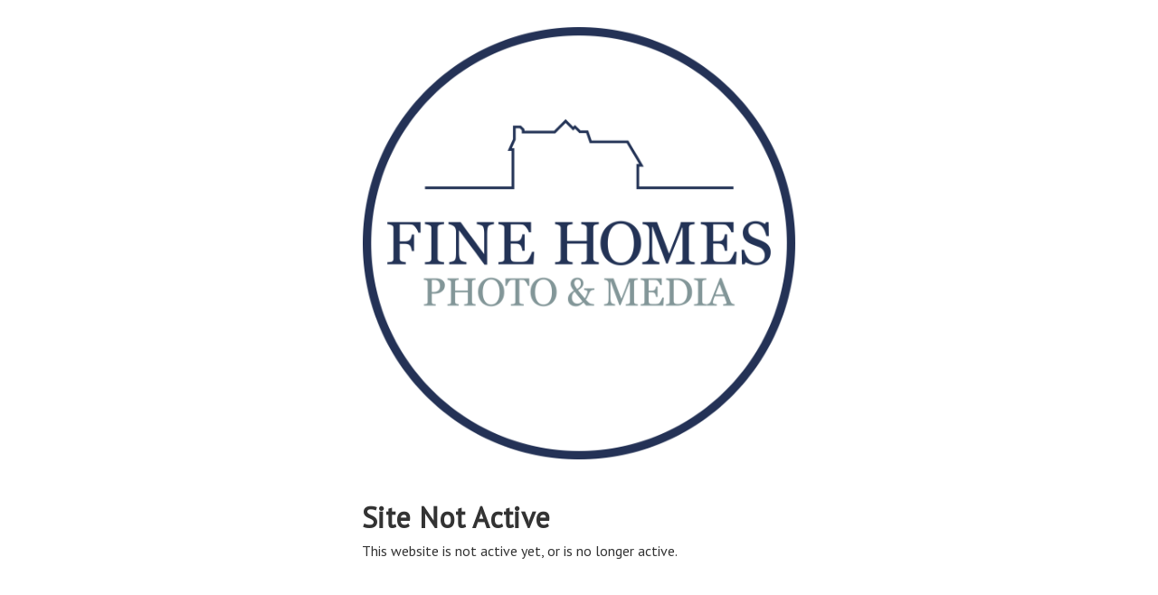

--- FILE ---
content_type: application/javascript; charset=UTF-8
request_url: https://pages.finehomesphoto.com/cdn-cgi/challenge-platform/scripts/jsd/main.js
body_size: 4529
content:
window._cf_chl_opt={uTFG0:'g'};~function(z3,N,a,b,E,o,y,D){z3=V,function(K,U,zl,z2,O,d){for(zl={K:486,U:512,O:543,d:448,n:526,X:545,m:565,G:560,k:540,T:501},z2=V,O=K();!![];)try{if(d=parseInt(z2(zl.K))/1*(-parseInt(z2(zl.U))/2)+parseInt(z2(zl.O))/3*(-parseInt(z2(zl.d))/4)+parseInt(z2(zl.n))/5+-parseInt(z2(zl.X))/6*(parseInt(z2(zl.m))/7)+parseInt(z2(zl.G))/8+-parseInt(z2(zl.k))/9+parseInt(z2(zl.T))/10,d===U)break;else O.push(O.shift())}catch(n){O.push(O.shift())}}(z,817208),N=this||self,a=N[z3(522)],b={},b[z3(491)]='o',b[z3(514)]='s',b[z3(452)]='u',b[z3(551)]='z',b[z3(531)]='n',b[z3(516)]='I',b[z3(546)]='b',E=b,N[z3(513)]=function(K,U,O,X,zn,zd,zi,z8,T,Z,s,x,F,Q){if(zn={K:455,U:464,O:492,d:464,n:485,X:477,m:523,G:523,k:456,T:487,Z:468,s:508,x:539},zd={K:503,U:468,O:511},zi={K:466,U:549,O:507,d:504},z8=z3,null===U||U===void 0)return X;for(T=f(U),K[z8(zn.K)][z8(zn.U)]&&(T=T[z8(zn.O)](K[z8(zn.K)][z8(zn.d)](U))),T=K[z8(zn.n)][z8(zn.X)]&&K[z8(zn.m)]?K[z8(zn.n)][z8(zn.X)](new K[(z8(zn.G))](T)):function(J,z9,S){for(z9=z8,J[z9(zd.K)](),S=0;S<J[z9(zd.U)];J[S+1]===J[S]?J[z9(zd.O)](S+1,1):S+=1);return J}(T),Z='nAsAaAb'.split('A'),Z=Z[z8(zn.k)][z8(zn.T)](Z),s=0;s<T[z8(zn.Z)];x=T[s],F=P(K,U,x),Z(F)?(Q='s'===F&&!K[z8(zn.s)](U[x]),z8(zn.x)===O+x?G(O+x,F):Q||G(O+x,U[x])):G(O+x,F),s++);return X;function G(J,S,z7){z7=V,Object[z7(zi.K)][z7(zi.U)][z7(zi.O)](X,S)||(X[S]=[]),X[S][z7(zi.d)](J)}},o=z3(497)[z3(548)](';'),y=o[z3(456)][z3(487)](o),N[z3(502)]=function(K,U,zX,zz,O,n,X,m){for(zX={K:505,U:468,O:479,d:504,n:553},zz=z3,O=Object[zz(zX.K)](U),n=0;n<O[zz(zX.U)];n++)if(X=O[n],X==='f'&&(X='N'),K[X]){for(m=0;m<U[O[n]][zz(zX.U)];-1===K[X][zz(zX.O)](U[O[n]][m])&&(y(U[O[n]][m])||K[X][zz(zX.d)]('o.'+U[O[n]][m])),m++);}else K[X]=U[O[n]][zz(zX.n)](function(G){return'o.'+G})},D=function(zx,zs,zZ,zT,zt,zG,zI,U,O,d){return zx={K:489,U:519},zs={K:547,U:547,O:504,d:547,n:547,X:547,m:536,G:510},zZ={K:468},zT={K:490},zt={K:468,U:510,O:466,d:549,n:507,X:549,m:507,G:490,k:504,T:490,Z:504,s:547,x:547,F:466,e:549,Q:490,J:504,g:504,S:504,h:536},zG={K:475,U:510},zI=z3,U=String[zI(zx.K)],O={'h':function(n){return null==n?'':O.g(n,6,function(X,zK){return zK=V,zK(zG.K)[zK(zG.U)](X)})},'g':function(X,G,T,zU,Z,s,x,F,Q,J,S,W,R,A,j,H,z0,z1){if(zU=zI,null==X)return'';for(s={},x={},F='',Q=2,J=3,S=2,W=[],R=0,A=0,j=0;j<X[zU(zt.K)];j+=1)if(H=X[zU(zt.U)](j),Object[zU(zt.O)][zU(zt.d)][zU(zt.n)](s,H)||(s[H]=J++,x[H]=!0),z0=F+H,Object[zU(zt.O)][zU(zt.d)][zU(zt.n)](s,z0))F=z0;else{if(Object[zU(zt.O)][zU(zt.X)][zU(zt.m)](x,F)){if(256>F[zU(zt.G)](0)){for(Z=0;Z<S;R<<=1,A==G-1?(A=0,W[zU(zt.k)](T(R)),R=0):A++,Z++);for(z1=F[zU(zt.T)](0),Z=0;8>Z;R=R<<1|1.91&z1,G-1==A?(A=0,W[zU(zt.Z)](T(R)),R=0):A++,z1>>=1,Z++);}else{for(z1=1,Z=0;Z<S;R=R<<1|z1,G-1==A?(A=0,W[zU(zt.Z)](T(R)),R=0):A++,z1=0,Z++);for(z1=F[zU(zt.T)](0),Z=0;16>Z;R=z1&1|R<<1,A==G-1?(A=0,W[zU(zt.k)](T(R)),R=0):A++,z1>>=1,Z++);}Q--,0==Q&&(Q=Math[zU(zt.s)](2,S),S++),delete x[F]}else for(z1=s[F],Z=0;Z<S;R=z1&1|R<<1,G-1==A?(A=0,W[zU(zt.k)](T(R)),R=0):A++,z1>>=1,Z++);F=(Q--,0==Q&&(Q=Math[zU(zt.x)](2,S),S++),s[z0]=J++,String(H))}if(F!==''){if(Object[zU(zt.F)][zU(zt.e)][zU(zt.m)](x,F)){if(256>F[zU(zt.Q)](0)){for(Z=0;Z<S;R<<=1,G-1==A?(A=0,W[zU(zt.k)](T(R)),R=0):A++,Z++);for(z1=F[zU(zt.Q)](0),Z=0;8>Z;R=R<<1|1&z1,A==G-1?(A=0,W[zU(zt.J)](T(R)),R=0):A++,z1>>=1,Z++);}else{for(z1=1,Z=0;Z<S;R=R<<1|z1,G-1==A?(A=0,W[zU(zt.Z)](T(R)),R=0):A++,z1=0,Z++);for(z1=F[zU(zt.Q)](0),Z=0;16>Z;R=1&z1|R<<1,G-1==A?(A=0,W[zU(zt.k)](T(R)),R=0):A++,z1>>=1,Z++);}Q--,0==Q&&(Q=Math[zU(zt.s)](2,S),S++),delete x[F]}else for(z1=s[F],Z=0;Z<S;R=z1&1.16|R<<1.93,G-1==A?(A=0,W[zU(zt.g)](T(R)),R=0):A++,z1>>=1,Z++);Q--,Q==0&&S++}for(z1=2,Z=0;Z<S;R=1.44&z1|R<<1.15,A==G-1?(A=0,W[zU(zt.S)](T(R)),R=0):A++,z1>>=1,Z++);for(;;)if(R<<=1,A==G-1){W[zU(zt.g)](T(R));break}else A++;return W[zU(zt.h)]('')},'j':function(n,zO){return zO=zI,null==n?'':''==n?null:O.i(n[zO(zZ.K)],32768,function(X,zN){return zN=zO,n[zN(zT.K)](X)})},'i':function(X,G,T,za,Z,s,x,F,Q,J,S,W,R,A,j,H,z1,z0){for(za=zI,Z=[],s=4,x=4,F=3,Q=[],W=T(0),R=G,A=1,J=0;3>J;Z[J]=J,J+=1);for(j=0,H=Math[za(zs.K)](2,2),S=1;S!=H;z0=W&R,R>>=1,0==R&&(R=G,W=T(A++)),j|=S*(0<z0?1:0),S<<=1);switch(j){case 0:for(j=0,H=Math[za(zs.K)](2,8),S=1;H!=S;z0=W&R,R>>=1,0==R&&(R=G,W=T(A++)),j|=S*(0<z0?1:0),S<<=1);z1=U(j);break;case 1:for(j=0,H=Math[za(zs.U)](2,16),S=1;H!=S;z0=R&W,R>>=1,R==0&&(R=G,W=T(A++)),j|=S*(0<z0?1:0),S<<=1);z1=U(j);break;case 2:return''}for(J=Z[3]=z1,Q[za(zs.O)](z1);;){if(A>X)return'';for(j=0,H=Math[za(zs.d)](2,F),S=1;H!=S;z0=W&R,R>>=1,0==R&&(R=G,W=T(A++)),j|=(0<z0?1:0)*S,S<<=1);switch(z1=j){case 0:for(j=0,H=Math[za(zs.n)](2,8),S=1;H!=S;z0=W&R,R>>=1,R==0&&(R=G,W=T(A++)),j|=S*(0<z0?1:0),S<<=1);Z[x++]=U(j),z1=x-1,s--;break;case 1:for(j=0,H=Math[za(zs.X)](2,16),S=1;H!=S;z0=R&W,R>>=1,R==0&&(R=G,W=T(A++)),j|=S*(0<z0?1:0),S<<=1);Z[x++]=U(j),z1=x-1,s--;break;case 2:return Q[za(zs.m)]('')}if(s==0&&(s=Math[za(zs.X)](2,F),F++),Z[z1])z1=Z[z1];else if(z1===x)z1=J+J[za(zs.G)](0);else return null;Q[za(zs.O)](z1),Z[x++]=J+z1[za(zs.G)](0),s--,J=z1,0==s&&(s=Math[za(zs.d)](2,F),F++)}}},d={},d[zI(zx.U)]=O.h,d}(),L();function M(d,n,zh,zo,X,m,G,k,T,Z,s,x){if(zh={K:509,U:535,O:506,d:467,n:459,X:550,m:542,G:453,k:482,T:564,Z:493,s:478,x:474,F:450,e:463,Q:527,J:459,g:534,S:449,h:481,W:495,R:563,A:472,j:520,c:470,H:533,z0:554,z1:519},zo=z3,!l(.01))return![];m=(X={},X[zo(zh.K)]=d,X[zo(zh.U)]=n,X);try{G=N[zo(zh.O)],k=zo(zh.d)+N[zo(zh.n)][zo(zh.X)]+zo(zh.m)+G.r+zo(zh.G),T=new N[(zo(zh.k))](),T[zo(zh.T)](zo(zh.Z),k),T[zo(zh.s)]=2500,T[zo(zh.x)]=function(){},Z={},Z[zo(zh.F)]=N[zo(zh.n)][zo(zh.e)],Z[zo(zh.Q)]=N[zo(zh.J)][zo(zh.g)],Z[zo(zh.S)]=N[zo(zh.n)][zo(zh.h)],Z[zo(zh.W)]=N[zo(zh.n)][zo(zh.R)],s=Z,x={},x[zo(zh.A)]=m,x[zo(zh.j)]=s,x[zo(zh.c)]=zo(zh.H),T[zo(zh.z0)](D[zo(zh.z1)](x))}catch(F){}}function P(K,U,O,zM,z5,n){z5=(zM={K:552,U:485,O:465,d:485,n:521},z3);try{return U[O][z5(zM.K)](function(){}),'p'}catch(X){}try{if(U[O]==null)return U[O]===void 0?'u':'x'}catch(m){return'i'}return K[z5(zM.U)][z5(zM.O)](U[O])?'a':U[O]===K[z5(zM.d)]?'p5':!0===U[O]?'T':U[O]===!1?'F':(n=typeof U[O],z5(zM.n)==n?Y(K,U[O])?'N':'f':E[n]||'?')}function f(K,zL,z6,U){for(zL={K:492,U:505,O:476},z6=z3,U=[];null!==K;U=U[z6(zL.K)](Object[z6(zL.U)](K)),K=Object[z6(zL.O)](K));return U}function Y(K,U,zB,z4){return zB={K:515,U:515,O:466,d:498,n:507,X:479,m:538},z4=z3,U instanceof K[z4(zB.K)]&&0<K[z4(zB.U)][z4(zB.O)][z4(zB.d)][z4(zB.n)](U)[z4(zB.X)](z4(zB.m))}function v(zm,zV,O,d,n,X,m){zV=(zm={K:499,U:460,O:483,d:528,n:561,X:537,m:500,G:544,k:484,T:558,Z:557,s:537,x:451},z3);try{return O=a[zV(zm.K)](zV(zm.U)),O[zV(zm.O)]=zV(zm.d),O[zV(zm.n)]='-1',a[zV(zm.X)][zV(zm.m)](O),d=O[zV(zm.G)],n={},n=KZfL4(d,d,'',n),n=KZfL4(d,d[zV(zm.k)]||d[zV(zm.T)],'n.',n),n=KZfL4(d,O[zV(zm.Z)],'d.',n),a[zV(zm.s)][zV(zm.x)](O),X={},X.r=n,X.e=null,X}catch(G){return m={},m.r={},m.e=G,m}}function B(ze,zE,K,U,O,d){return ze={K:506,U:559,O:562},zE=z3,K=N[zE(ze.K)],U=3600,O=Math[zE(ze.U)](+atob(K.t)),d=Math[zE(ze.U)](Date[zE(ze.O)]()/1e3),d-O>U?![]:!![]}function z(zH){return zH='chlApiClientVersion,success,_cf_chl_opt;KNEqH2;URvKb1;fYyPt8;iYSva3;PFUFS5;PVOaD4;cTQlY3;UqXk5;KNBj1;ufnVg7;CGIa2;tyhN0;hqRub8;KZfL4;nZlNH7;Wffcb8;gGaE6,toString,createElement,appendChild,31827120gJnSGN,nZlNH7,sort,push,keys,__CF$cv$params,call,isNaN,msg,charAt,splice,31838IZehnf,KZfL4,string,Function,bigint,loading,onerror,TyewqW,chctx,function,document,Set,stringify,status,1795420sGnxsO,chlApiUrl,display: none,random,api,number,readyState,jsd,fvZZm6,error,join,body,[native code],d.cookie,9838395QfHQMB,detail,/b/ov1/0.2136130920292148:1762489592:moQzI-e8ukDAFauhcb_fHbdiozhJ3Ji-SiLYO7hGgCM/,246EJusil,contentWindow,6QkMnbQ,boolean,pow,split,hasOwnProperty,uTFG0,symbol,catch,map,send,addEventListener,onload,contentDocument,navigator,floor,9428760mYHzgl,tabIndex,now,XOMn3,open,3718393WRFZRt,49816eBiWEK,chlApiRumWidgetAgeMs,chlApiSitekey,removeChild,undefined,/invisible/jsd,postMessage,Object,includes,onreadystatechange,event,_cf_chl_opt,iframe,http-code:,sid,OOUF6,getOwnPropertyNames,isArray,prototype,/cdn-cgi/challenge-platform/h/,length,parent,source,cloudflare-invisible,errorInfoObject,xhr-error,ontimeout,ZxqdUCukHYMSLXl-eAmNQ6tb8pBj9F$Vg2W4aTz1RDfywEJ3so+n075vrIGihOPcK,getPrototypeOf,from,timeout,indexOf,error on cf_chl_props,QKbrq5,XMLHttpRequest,style,clientInformation,Array,79tGtLMs,bind,DOMContentLoaded,fromCharCode,charCodeAt,object,concat,POST,/jsd/r/0.2136130920292148:1762489592:moQzI-e8ukDAFauhcb_fHbdiozhJ3Ji-SiLYO7hGgCM/'.split(','),z=function(){return zH},z()}function C(K,U,zg,zp,zJ,zQ,zY,O,d){zg={K:506,U:482,O:564,d:493,n:467,X:459,m:550,G:494,k:530,T:478,Z:474,s:556,x:518,F:554,e:519,Q:524},zp={K:473},zJ={K:525,U:525,O:496,d:461},zQ={K:478},zY=z3,O=N[zY(zg.K)],d=new N[(zY(zg.U))](),d[zY(zg.O)](zY(zg.d),zY(zg.n)+N[zY(zg.X)][zY(zg.m)]+zY(zg.G)+O.r),O[zY(zg.k)]&&(d[zY(zg.T)]=5e3,d[zY(zg.Z)]=function(zP){zP=zY,U(zP(zQ.K))}),d[zY(zg.s)]=function(zw){zw=zY,d[zw(zJ.K)]>=200&&d[zw(zJ.U)]<300?U(zw(zJ.O)):U(zw(zJ.d)+d[zw(zJ.U)])},d[zY(zg.x)]=function(zf){zf=zY,U(zf(zp.K))},d[zY(zg.F)](D[zY(zg.e)](JSON[zY(zg.Q)](K)))}function i(O,d,zc,zq,n,X,m){if(zc={K:471,U:530,O:496,d:470,n:462,X:458,m:496,G:469,k:454,T:462,Z:458,s:535,x:541,F:469,e:454},zq=z3,n=zq(zc.K),!O[zq(zc.U)])return;d===zq(zc.O)?(X={},X[zq(zc.d)]=n,X[zq(zc.n)]=O.r,X[zq(zc.X)]=zq(zc.m),N[zq(zc.G)][zq(zc.k)](X,'*')):(m={},m[zq(zc.d)]=n,m[zq(zc.T)]=O.r,m[zq(zc.Z)]=zq(zc.s),m[zq(zc.x)]=d,N[zq(zc.F)][zq(zc.e)](m,'*'))}function V(I,K,U){return U=z(),V=function(O,N,a){return O=O-448,a=U[O],a},V(I,K)}function l(K,zF,zb){return zF={K:529},zb=z3,Math[zb(zF.K)]()>K}function L(zj,zA,zW,zy,K,U,O,d,n){if(zj={K:506,U:530,O:532,d:517,n:555,X:555,m:488,G:457,k:457},zA={K:532,U:517,O:457},zW={K:480},zy=z3,K=N[zy(zj.K)],!K)return;if(!B())return;(U=![],O=K[zy(zj.U)]===!![],d=function(zv,X){(zv=zy,!U)&&(U=!![],X=v(),C(X.r,function(m){i(K,m)}),X.e&&M(zv(zW.K),X.e))},a[zy(zj.O)]!==zy(zj.d))?d():N[zy(zj.n)]?a[zy(zj.X)](zy(zj.m),d):(n=a[zy(zj.G)]||function(){},a[zy(zj.k)]=function(zD){zD=zy,n(),a[zD(zA.K)]!==zD(zA.U)&&(a[zD(zA.O)]=n,d())})}}()